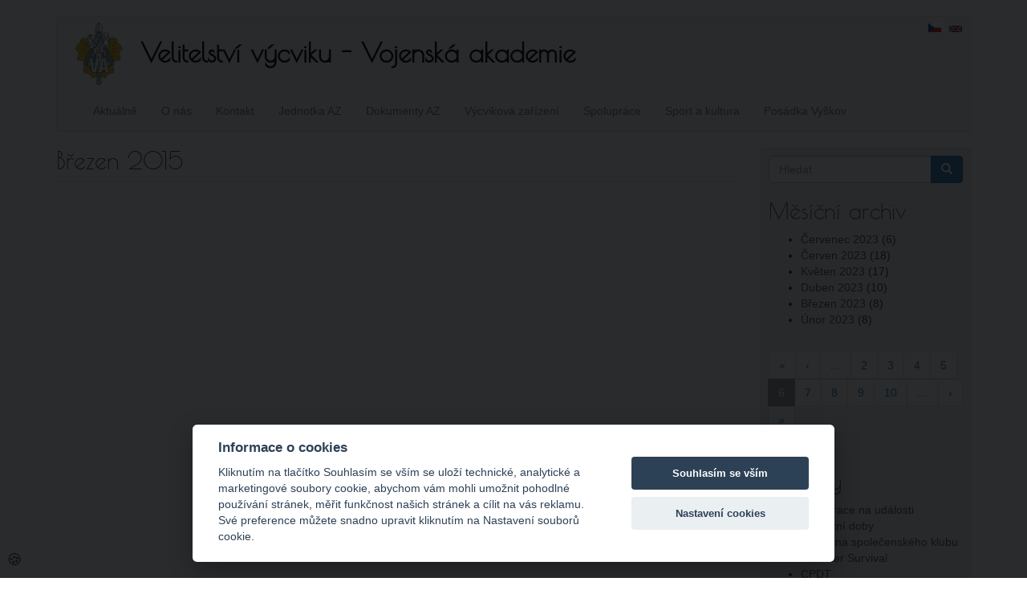

--- FILE ---
content_type: text/html; charset=utf-8
request_url: https://www.vavyskov.cz/archive/201503?page=5
body_size: 5917
content:
<!DOCTYPE html>
<html lang="cs" dir="ltr" prefix="content: http://purl.org/rss/1.0/modules/content/ dc: http://purl.org/dc/terms/ foaf: http://xmlns.com/foaf/0.1/ og: http://ogp.me/ns# rdfs: http://www.w3.org/2000/01/rdf-schema# sioc: http://rdfs.org/sioc/ns# sioct: http://rdfs.org/sioc/types# skos: http://www.w3.org/2004/02/skos/core# xsd: http://www.w3.org/2001/XMLSchema#">
<head>
  <link rel="profile" href="http://www.w3.org/1999/xhtml/vocab" />
  <meta name="viewport" content="width=device-width, initial-scale=1.0">
  <meta http-equiv="Content-Type" content="text/html; charset=utf-8" />
<meta name="Generator" content="Drupal 7 (http://drupal.org)" />
<link rel="shortcut icon" href="https://www.vavyskov.cz/sites/all/themes/vevvat/favicon.ico" type="image/vnd.microsoft.icon" />

    <!-- Custom script -->
    <script>

    </script>
    <!-- /Custom script -->
    <title>Březen 2015 | Velitelství výcviku - Vojenská akademie</title>
  <link type="text/css" rel="stylesheet" href="https://www.vavyskov.cz/sites/default/files/css/css_lQaZfjVpwP_oGNqdtWCSpJT1EMqXdMiU84ekLLxQnc4.css" media="all" />
<link type="text/css" rel="stylesheet" href="https://www.vavyskov.cz/sites/default/files/css/css_wdnl6gcjANQvdb539OPoaIOk5oi3_xeij9YirbJt-Hw.css" media="all" />
<link type="text/css" rel="stylesheet" href="https://www.vavyskov.cz/sites/default/files/css/css_9U4d9ow_aGgpiC64BNt5siU3Th9cxf6hCcpJTyfqiw8.css" media="all" />
<link type="text/css" rel="stylesheet" href="https://cdn.jsdelivr.net/npm/bootstrap@3.4.1/dist/css/bootstrap.min.css" media="all" />
<link type="text/css" rel="stylesheet" href="https://cdn.jsdelivr.net/npm/@unicorn-fail/drupal-bootstrap-styles@0.0.2/dist/3.3.1/7.x-3.x/drupal-bootstrap.min.css" media="all" />
<link type="text/css" rel="stylesheet" href="https://www.vavyskov.cz/sites/default/files/css/css_kY3J__ZbPyNGrFcFind14u7qhkuXRgErk560E5aZnqU.css" media="all" />
  <!-- HTML5 element support for IE6-8 -->
  <!--[if lt IE 9]>
    <script src="https://cdn.jsdelivr.net/html5shiv/3.7.3/html5shiv-printshiv.min.js"></script>
  <![endif]-->
  <script src="https://www.vavyskov.cz/sites/default/files/js/js_6UR8aB1w5-y_vdUUdWDWlX2QhWu_qIXlEGEV48YgV-c.js"></script>
<script src="https://www.vavyskov.cz/sites/default/files/js/js_iXkU7XwDYs0fPMQo2hV5RiYO5DLAH5qsxc7q67mcNcY.js"></script>
<script src="https://cdn.jsdelivr.net/npm/bootstrap@3.4.1/dist/js/bootstrap.min.js"></script>
<script src="https://www.vavyskov.cz/sites/default/files/js/js_kMg7W1sZANW-JVt-y1p4g6o0k68QXbUoYrBuKkRfQvo.js"></script>
<script src="https://www.vavyskov.cz/sites/default/files/js/js_waio9eeV34y0uf0BKTLYXbYkAY8-vAJVc3stb3Xi9Ho.js"></script>
<script>jQuery.extend(Drupal.settings, {"basePath":"\/","pathPrefix":"","setHasJsCookie":0,"ajaxPageState":{"theme":"vevvat","theme_token":"qteb5hElM5pWbvxSxhnnL1EIMciwZyswdu38_q3dk8Q","js":{"sites\/all\/themes\/bootstrap\/js\/bootstrap.js":1,"sites\/all\/modules\/jquery_update\/replace\/jquery\/2.2\/jquery.min.js":1,"misc\/jquery-extend-3.4.0.js":1,"misc\/jquery-html-prefilter-3.5.0-backport.js":1,"misc\/jquery.once.js":1,"misc\/drupal.js":1,"sites\/all\/modules\/jquery_update\/js\/jquery_browser.js":1,"sites\/all\/modules\/jquery_update\/replace\/ui\/ui\/minified\/jquery.ui.effect.min.js":1,"misc\/form-single-submit.js":1,"https:\/\/cdn.jsdelivr.net\/npm\/bootstrap@3.4.1\/dist\/js\/bootstrap.min.js":1,"sites\/all\/modules\/back_to_top\/js\/back_to_top.js":1,"public:\/\/languages\/cs_z14v6_fKE3but1WizITLYf1gk0NbqeQzpAsyIwTv4GI.js":1,"sites\/all\/libraries\/colorbox\/jquery.colorbox-min.js":1,"sites\/all\/libraries\/DOMPurify\/purify.min.js":1,"sites\/all\/modules\/colorbox\/js\/colorbox.js":1,"sites\/all\/modules\/colorbox\/styles\/default\/colorbox_style.js":1},"css":{"modules\/system\/system.base.css":1,"modules\/field\/theme\/field.css":1,"modules\/node\/node.css":1,"sites\/all\/modules\/views\/css\/views.css":1,"sites\/all\/modules\/back_to_top\/css\/back_to_top.css":1,"sites\/all\/modules\/ckeditor\/css\/ckeditor.css":1,"sites\/all\/modules\/colorbox\/styles\/default\/colorbox_style.css":1,"sites\/all\/modules\/ctools\/css\/ctools.css":1,"modules\/locale\/locale.css":1,"https:\/\/cdn.jsdelivr.net\/npm\/bootstrap@3.4.1\/dist\/css\/bootstrap.min.css":1,"https:\/\/cdn.jsdelivr.net\/npm\/@unicorn-fail\/drupal-bootstrap-styles@0.0.2\/dist\/3.3.1\/7.x-3.x\/drupal-bootstrap.min.css":1,"sites\/all\/themes\/vevvat\/css\/style.css":1,"sites\/all\/themes\/vevvat\/fonts\/stylesheet.css":1}},"colorbox":{"opacity":"0.85","current":"{current} z {total}","previous":"\u00ab P\u0159edchoz\u00ed","next":"N\u00e1sleduj\u00edc\u00ed \u00bb","close":"Zav\u0159\u00edt","maxWidth":"98%","maxHeight":"98%","fixed":true,"mobiledetect":true,"mobiledevicewidth":"480px","file_public_path":"\/sites\/default\/files","specificPagesDefaultValue":"admin*\nimagebrowser*\nimg_assist*\nimce*\nnode\/add\/*\nnode\/*\/edit\nprint\/*\nprintpdf\/*\nsystem\/ajax\nsystem\/ajax\/*"},"back_to_top":{"back_to_top_button_trigger":"100","back_to_top_button_text":"Zp\u011bt na za\u010d\u00e1tek str\u00e1nky","#attached":{"library":[["system","ui"]]}},"urlIsAjaxTrusted":{"\/archive\/201503?page=5":true},"bootstrap":{"anchorsFix":1,"anchorsSmoothScrolling":1,"formHasError":1,"popoverEnabled":1,"popoverOptions":{"animation":1,"html":0,"placement":"right","selector":"","trigger":"click","triggerAutoclose":1,"title":"","content":"","delay":0,"container":"body"},"tooltipEnabled":1,"tooltipOptions":{"animation":1,"html":0,"placement":"auto left","selector":"","trigger":"hover focus","delay":0,"container":"body"}}});</script>
</head>
<body class="html not-front not-logged-in one-sidebar sidebar-second page-archive page-archive- page-archive-201503 i18n-cs">
  <div id="skip-link">
    <a href="#main-content" class="element-invisible element-focusable">Přejít k hlavnímu obsahu</a>
  </div>
    <header id="navbar" role="banner" class="navbar container navbar-default">
  <div class="container">
    <div class="navbar-header">
              <a class="logo navbar-btn pull-left" href="/" title="Domů">
          <img src="https://www.vavyskov.cz/sites/all/themes/vevvat/logo.png" alt="Domů" />
        </a>
      
              <a class="name navbar-brand" href="/" title="Domů">Velitelství výcviku - Vojenská akademie</a>
      
              <button type="button" class="navbar-toggle" data-toggle="collapse" data-target="#navbar-collapse">
          <span class="sr-only">Toggle navigation</span>
          <span class="icon-bar"></span>
          <span class="icon-bar"></span>
          <span class="icon-bar"></span>
        </button>
          </div>

          <div class="navbar-collapse collapse" id="navbar-collapse">
        <nav role="navigation">
                      <ul class="menu nav navbar-nav"><li class="first leaf"><a href="/" title="">Aktuálně</a></li>
<li class="leaf"><a href="/content/o-nas" title="">O nás</a></li>
<li class="leaf"><a href="/content/kontakt" title="">Kontakt</a></li>
<li class="leaf"><a href="/content/stan-se-prislusnikem-jednotky-aktivni-zalohy-u-velitelstvi-vycviku-vojenske-akademie-ve" title="">Jednotka AZ</a></li>
<li class="leaf"><a href="/content/knihovna-az" title="Veřejná knihovna pro aktivní zálohu ozbrojených sil České republiky.">Dokumenty AZ</a></li>
<li class="leaf"><a href="/content/vycvikova-zarizeni" title="">Výcviková zařízení</a></li>
<li class="leaf"><a href="/content/spoluprace" title="">Spolupráce</a></li>
<li class="leaf"><a href="/content/sport-kultura" title="">Sport a kultura</a></li>
<li class="last leaf"><a href="/content/posadkove-mesto-vyskov-sidlo-vev-va" title="">Posádka Vyškov</a></li>
</ul>                                            <div class="region region-navigation">
    <section id="block-locale-language" class="block block-locale clearfix">

      
  <ul class="language-switcher-locale-url"><li class="cs first active"><a href="/archive/201503" class="language-link active" xml:lang="cs"><img class="language-icon img-responsive" typeof="foaf:Image" src="https://www.vavyskov.cz/sites/all/modules/languageicons/flags/cs.png" width="16" height="12" alt="Čeština" title="Čeština" /></a></li>
<li class="en last"><a href="/en/archive/201503" class="language-link" xml:lang="en"><img class="language-icon img-responsive" typeof="foaf:Image" src="https://www.vavyskov.cz/sites/all/modules/languageicons/flags/en.png" width="16" height="12" alt="English" title="English" /></a></li>
</ul>
</section>
  </div>
                  </nav>
      </div>
      </div>
</header>

<div class="main-container container">

  <header role="banner" id="page-header">
    
      </header> <!-- /#page-header -->

  <div class="row">

    
    <section class="col-sm-9">
                  <a id="main-content"></a>
                    <h1 class="page-header">Březen 2015</h1>
                                                        <div class="view view-archive view-id-archive view-display-id-page view-dom-id-8c14520160896b678bba32aeb0f14cc0">
        
  
  
  
  
  
  
  
  
</div>    </section>

          <aside class="col-sm-3" role="complementary">
          <div class="region region-sidebar-second well well-sm">
    <section id="block-search-form" class="block block-search clearfix">

      
  <form class="form-search content-search" action="/archive/201503?page=5" method="post" id="search-block-form" accept-charset="UTF-8"><div><div>
      <h2 class="element-invisible">Vyhledávání</h2>
    <div class="input-group"><input title="Zadejte hledaný termín." placeholder="Hledat" class="form-control form-text" type="text" id="edit-search-block-form--2" name="search_block_form" value="" size="15" maxlength="128" /><span class="input-group-btn"><button type="submit" class="btn btn-primary"><span class="icon glyphicon glyphicon-search" aria-hidden="true"></span>
</button></span></div><div class="form-actions form-wrapper form-group" id="edit-actions"><button class="element-invisible btn btn-primary form-submit" type="submit" id="edit-submit" name="op" value="Hledat">Hledat</button>
</div><input type="hidden" name="form_build_id" value="form-0hLB0x9NAcpqScMp_DUX2fi7iSivL-bqxLXxAmStDMk" />
<input type="hidden" name="form_id" value="search_block_form" />
</div>
</div></form>
</section>
<section id="block-views-archive-block" class="block block-views clearfix">

        <h2 class="block-title">Měsíční archiv</h2>
    
  <div class="view view-archive view-id-archive view-display-id-block view-dom-id-f2a8bdee00019629d8000f8190f79d08">
        
  
  
      <div class="view-content">
      <div class="item-list">
  <ul class="views-summary">
      <li><a href="/archive/202307">Červenec 2023</a>
              (6)
          </li>
      <li><a href="/archive/202306">Červen 2023</a>
              (18)
          </li>
      <li><a href="/archive/202305">Květen 2023</a>
              (17)
          </li>
      <li><a href="/archive/202304">Duben 2023</a>
              (10)
          </li>
      <li><a href="/archive/202303">Březen 2023</a>
              (8)
          </li>
      <li><a href="/archive/202302">Únor 2023</a>
              (8)
          </li>
    </ul>
</div>
    </div>
  
      <div class="text-center"><ul class="pagination"><li class="pager-first"><a href="/archive/201503">« </a></li>
<li class="prev"><a href="/archive/201503?page=4">‹ </a></li>
<li class="pager-ellipsis disabled"><span>…</span></li>
<li><a title="Přejít na stranu 2" href="/archive/201503?page=1">2</a></li>
<li><a title="Přejít na stranu 3" href="/archive/201503?page=2">3</a></li>
<li><a title="Přejít na stranu 4" href="/archive/201503?page=3">4</a></li>
<li><a title="Přejít na stranu 5" href="/archive/201503?page=4">5</a></li>
<li class="active"><span>6</span></li>
<li><a title="Přejít na stranu 7" href="/archive/201503?page=6">7</a></li>
<li><a title="Přejít na stranu 8" href="/archive/201503?page=7">8</a></li>
<li><a title="Přejít na stranu 9" href="/archive/201503?page=8">9</a></li>
<li><a title="Přejít na stranu 10" href="/archive/201503?page=9">10</a></li>
<li class="pager-ellipsis disabled"><span>…</span></li>
<li class="next"><a href="/archive/201503?page=6"> ›</a></li>
<li class="pager-last"><a href="/archive/201503?page=21"> »</a></li>
</ul></div>  
  
  
  
  
</div>
</section>
<section id="block-block-2" class="block block-block clearfix">

        <h2 class="block-title">Odkazy</h2>
    
  <ul>
<li>
		<a href="https://registrace.vavyskov.cz/" target="_blank">Registrace na události</a>
	</li>
<li>
		<a href="/knihovny">Provozní doby</a>
	</li>
<li>
		<a href="https://knihovna-ak.vavyskov.cz/" target="_blank">Knihovna společenského klubu</a>
	</li>
<li>
		<a href="http://survival.vavyskov.cz" target="_blank" title="Speciální tělovýchovný víceboj">Summer Survival</a>
	</li>
<!--	<li><p>		<a href="/content/kurz-preziti" title="Kurz speciální přípravy pro krizové situace pro pracovníky médií a humanitárních organizací">Kurz přežití</a>
	</li>
<p>-->
<li>
		<a href="https://www.vavyskov.cz/cpdt" title="Civilians  Pre-Deployment Training">CPDT</a>
	</li>
<!--
    <li><p>		<a href="https://matc.cz//" target="_blank" title="Multinational Aviation Training Center">MATC Vyškov</a>
	</li>
<p>    -->
<li>
		<a href="http://www.vyskov-mesto.cz/" target="_blank" title="Oficiální web města Vyškov na Moravě">Město Vyškov</a>
	</li>
<li>
		<a href="http://army.cz" target="_blank">Armáda České republiky</a>
	</li>
<li>
		<a href="https://www.doarmady.cz/" target="_blank" title="Informace pro zájemce o službu profesionálního vojáka">Nábor do AČR</a>
	</li>
<li>
		<a href="https://4brn.army.cz/" target="_blank">4. brigáda rychlého nasazení</a>
	</li>
<li>
		<a href="http://kvdvyskov.webnode.cz" target="_blank" title="Stránky Klubu vojenských důchodců ve Vyškově">Klub vojenských důchodců</a>
	</li>
<li>
		<a href="https://acr.army.cz/informacni-servis/fond/vojensky-fond-solidarity-223380/" target="_blank" title="Vojenský fond solidarity">Vojenský fond solidarity</a>
	</li>
<!--	<li><p>		<a href="/node/61" title="Konference CDV 2016">Konference CDV</a>
	</li>
<p>-->
<li>
		<a href="/sites/default/files/field/archive/index.html" target="_blank" title="Archiv webu VeV-VA, provozovaného do roku 2015">Archiv webu</a>
	</li>
</ul>
<hr />
<ul>
<li>
		<a href="https://webmail.vavyskov.cz" target="_blank" title="Internetová pošta VeV-VA Vyškov">WebMail VeV-VA</a>
	</li>
<li>
		<a href="http://eduweb.vavyskov.cz" target="_blank" title="Vzdělávací portál VeV-VA">EduWeb VeV-VA</a>
	</li>
<li>
		<a href="https://zalohovacnet.vavyskov.cz/" target="_blank" title="Zálohovací aplikace VeV-VA">Zálohovník VeV-VA</a>
	</li>
</ul>
<div id="gtx-trans" style="left:106px; position:absolute; top:325px">
<div class="gtx-trans-icon">
		 
	</div>
</div>

</section>
  </div>
      </aside>  <!-- /#sidebar-second -->
    
  </div>
</div>

  <footer class="footer container">
      <div class="region region-footer">
    <section id="block-block-1" class="block block-block clearfix">

      
  <p class="rtecenter">
	© VeV-VA | Velitelství výcviku-Vojenská akademie ve Vyškově<br />
	Technická správa webových stránek: pplk. Ing. Tomáš Líznar, tel: 973 450 801, e-mail: <a href="mailto:tomas.liznar@mo.gov.cz">tomas.liznar@mo.gov.cz</a>
</p>

</section>
<section id="block-block-6" class="block block-block clearfix">

      
  <!-- Monitoring -->
<script type="text/plain" data-cookiecategory="analytics">
  var _paq = window._paq || [];
  /* tracker methods like "setCustomDimension" should be called before "trackPageView" */
  _paq.push(['trackPageView']);
  _paq.push(['enableLinkTracking']);
  (function() {
    var u="https://monitoring.vavyskov.cz/";
    _paq.push(['setTrackerUrl', u+'matomo.php']);
    _paq.push(['setSiteId', '2']);
    var d=document, g=d.createElement('script'), s=d.getElementsByTagName('script')[0];
    g.type='text/javascript'; g.async=true; g.defer=true; g.src=u+'matomo.js'; s.parentNode.insertBefore(g,s);
  })();
</script>
<noscript><img src="https://monitoring.vavyskov.cz/matomo.php?idsite=2&amp;rec=1" style="border:0;" alt="" /></noscript>
<!-- End Monitoring Code -->


</section>
<section id="block-block-7" class="block block-block clearfix">

      
  <link rel="stylesheet" href="/sites/default/files/cookie/cookieconsent.css" media="print" onload="this.media='all'">
<link rel="stylesheet" href="/sites/default/files/cookie/iframemanager.css" media="print" onload="this.media='all'">
<script defer src="/sites/default/files/cookie/iframemanager.js"></script>
<script defer src="/sites/default/files/cookie/cookieconsent.js"></script>
<script defer src="/sites/default/files/cookie/cookieconsent-init.js"></script>
<button type="button" data-cc="c-settings" title="Nastavení souborů cookie">&#127850;</button>
<style>
    [data-cc="c-settings"] {
        font-size: 2rem;
        padding: 0px 2px 4px 3px;
        border: none;
        background-color: transparent;
        position: fixed;
        left: .5rem;
        bottom: .5rem;
        cursor: pointer;
    }
</style>
</section>
  </div>
  </footer>
  <script src="https://www.vavyskov.cz/sites/default/files/js/js_MRdvkC2u4oGsp5wVxBG1pGV5NrCPW3mssHxIn6G9tGE.js"></script>
</body>
</html>
